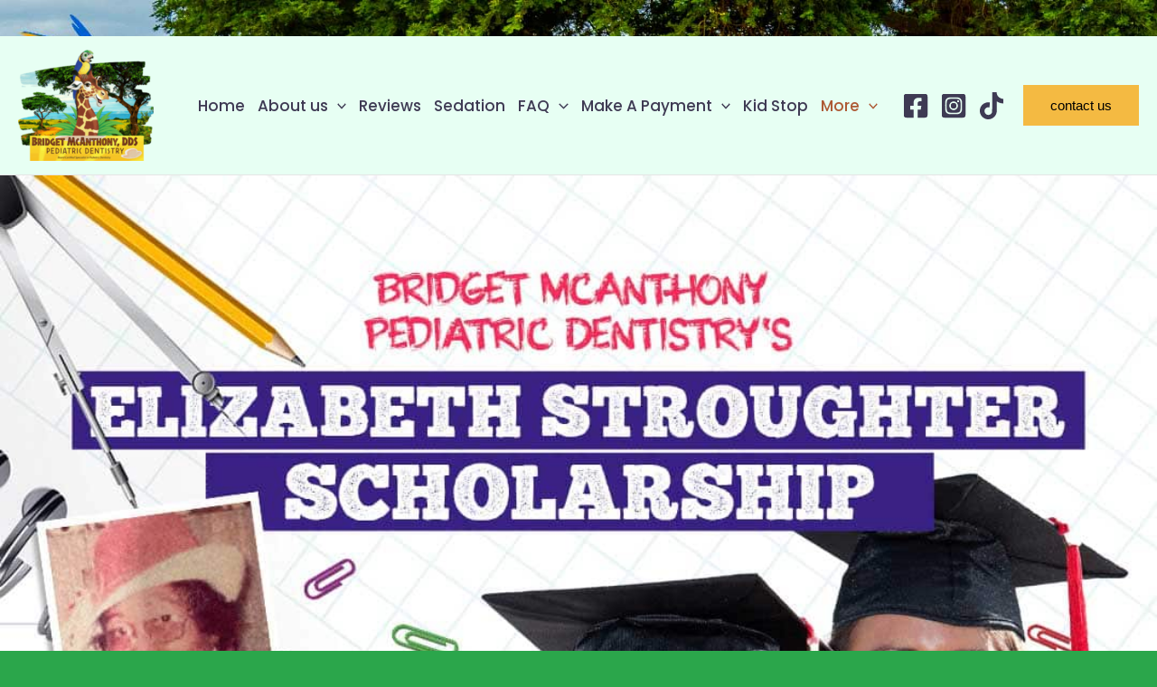

--- FILE ---
content_type: text/css
request_url: https://mcpediatricdentistry.com/wp-content/cache/autoptimize/css/autoptimize_single_629b9c51a2de7185c66e28b8ad789758.css
body_size: -208
content:
@font-face{font-family:'Mouse Memoirs';font-style:normal;font-weight:400;src:url(https://mcpediatricdentistry.com/wp-content/uploads/elementor/google-fonts/fonts/mousememoirs-t5tmirosnj-ph0wnngdyxdsb3tdpr6oh.woff2) format('woff2');unicode-range:U+0100-02BA,U+02BD-02C5,U+02C7-02CC,U+02CE-02D7,U+02DD-02FF,U+0304,U+0308,U+0329,U+1D00-1DBF,U+1E00-1E9F,U+1EF2-1EFF,U+2020,U+20A0-20AB,U+20AD-20C0,U+2113,U+2C60-2C7F,U+A720-A7FF}@font-face{font-family:'Mouse Memoirs';font-style:normal;font-weight:400;src:url(https://mcpediatricdentistry.com/wp-content/uploads/elementor/google-fonts/fonts/mousememoirs-t5tmirosnj-ph0wnngdyxdsb3t7prw.woff2) format('woff2');unicode-range:U+0000-00FF,U+0131,U+0152-0153,U+02BB-02BC,U+02C6,U+02DA,U+02DC,U+0304,U+0308,U+0329,U+2000-206F,U+20AC,U+2122,U+2191,U+2193,U+2212,U+2215,U+FEFF,U+FFFD}